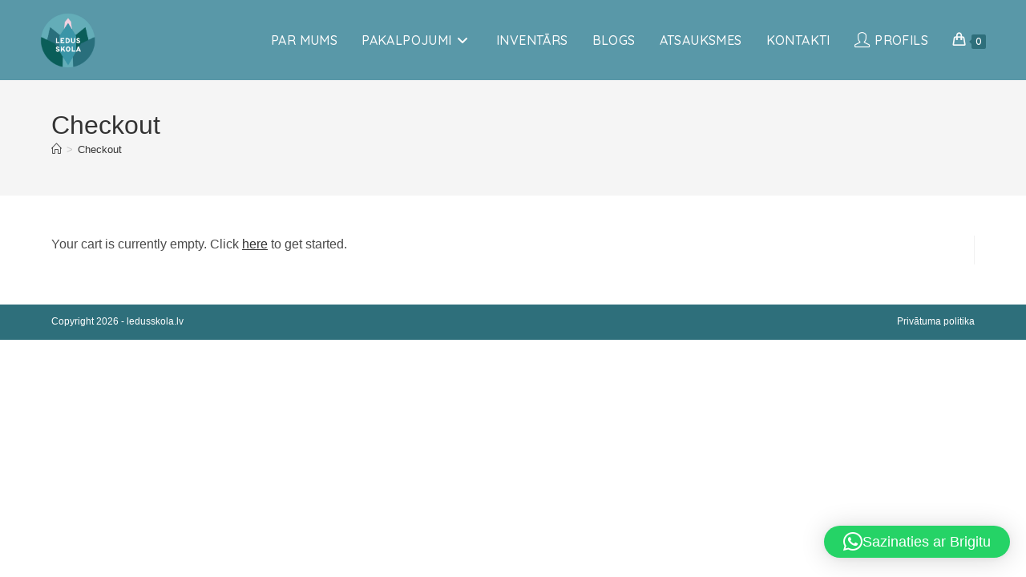

--- FILE ---
content_type: text/javascript
request_url: https://ledusskola.lv/wp-content/plugins/mix_match_box_product/assets/js/ajax-add-to-cart.js?ver=1
body_size: 308
content:
jQuery(document).ready(function ($) {
    $('.ubp_box_add_to_cart_button').click(function (e) {
        let $this = this;

        jQuery.ajax({
            type: 'post',
            url: ubpAjaxObj.ajax_url,
            data: {
                action: 'ubp_ajax_add_to_cart',
                ubp_products_id: $('#ubp-bundle-add-to-cart').val(),
                ubp_main_product_id : $('#ubp-product-id').val(),
            },
            success: function (data) {
            },
            always: function (response) {

            },
            error: function (jqXHR, textStatus, errorThrown) {
            }
        });
    });
});